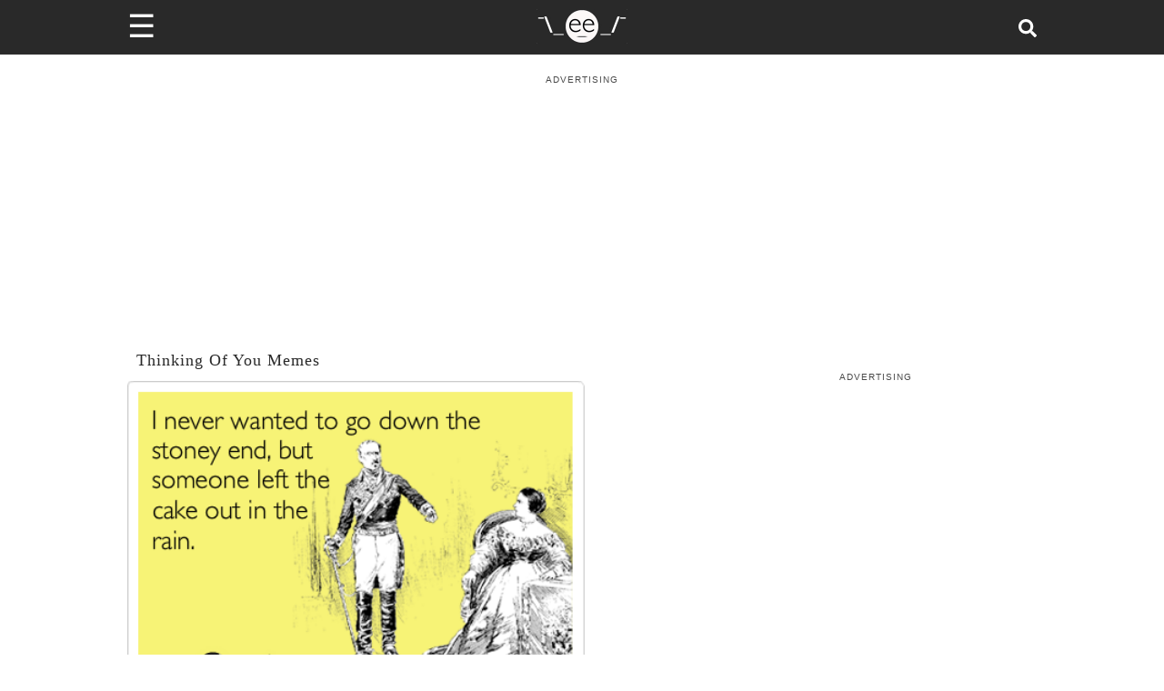

--- FILE ---
content_type: text/css; charset=utf-8
request_url: https://www.someecards.com/_next/static/css/01b68a9eadbbf408.css
body_size: 4040
content:
.Grid_gridTitle__SRNPf{background-color:#000;color:#fff;padding:2px 13px;font-size:28px;font-style:italic;margin:20px 0 30px;font-family:Times New Roman,Georgia,Serif;font-weight:700;letter-spacing:1px;text-align:left}@media screen and (min-width:768px){.Grid_gridTitle__SRNPf{margin:20px -20px 10px;padding:2px 20px}}.Grid_noResults__iYsfc{margin:75px auto;font-size:1.3rem;color:gray}.Grid_pagination__0lji2{display:flex;justify-content:center;align-items:center;margin-top:20px;padding:10px}.Grid_pagination__0lji2 button{margin:0 10px;padding:5px 10px;cursor:pointer;border:1px solid #ccc;background-color:#fff;border-radius:4px}.Grid_pagination__0lji2 button:disabled{cursor:not-allowed;opacity:.5}.Grid_pagination__0lji2 span{margin:0 10px}.Grid_noResults__iYsfc{text-align:center;font-size:1.2rem;color:#666;margin-top:20px}.Grid_adLeaderBoard_container__nFGqb{margin:20px 0}.Grid_ad-container__mvCrx{width:100%;clear:both;min-height:90px;margin:20px 0;text-align:center;position:relative}.Grid_adLeaderBoard_container__nFGqb{min-height:90px}.Grid_content-chunk__OSmbt{width:100%;clear:both}.Grid_loadMoreContainer__DwYDZ{text-align:center;margin:2rem 0}.Grid_loadMoreButton____uKH{display:inline-block;padding:12px 32px;font-size:1.1rem;background:#fff;border:1px solid #292929;border-radius:4px;color:#292929;font-weight:500;text-decoration:none;cursor:pointer;transition:background .2s,color .2s;margin-bottom:1rem}.Grid_loadMoreButton____uKH:hover{background:#292929;color:#fff}.BaseAdSlot_baseAdSlot__EQt2M{display:inline-block;text-align:center;overflow:hidden}.BaseAdSlot_adLeaderBoard__j_cKs{padding:0;min-height:25px;display:flex;justify-content:center;align-items:center}@media screen and (min-width:728px){.BaseAdSlot_adLeaderBoard__j_cKs{min-height:90px}}@media screen and (min-width:970px){.BaseAdSlot_adLeaderBoard__j_cKs{min-height:250px}}.BaseAdSlot_squareAd__XpgmZ{max-width:484px;min-height:280px;overflow:hidden}.BaseAdSlot_tallSquareAd__dPfju{height:250px;align-items:flex-start;justify-content:flex-start}.BaseAdSlot_adContainerVertical__HxAmf{width:100%}@media screen and (min-width:728px){.BaseAdSlot_adContainerVertical__HxAmf{margin-top:10px}}.BaseAdSlot_adContainerHorizontal__QOgK1{text-align:center}.BaseAdSlot_adLabel__g7feI{top:-20px;font-size:10px;letter-spacing:1px;display:block;height:25px;min-height:25px}.BaseAdSlot_adLabel__g7feI.BaseAdSlot_adLeaderBoard__j_cKs{top:-16px}@media screen and (min-width:728px){.BaseAdSlot_adLabel__g7feI{height:25px;min-height:25px}}.BaseAdSlot_adSticky__vHve7{padding-top:4px;height:66px;max-height:66px;overflow-y:hidden;width:100%;display:flex;justify-content:center;align-items:center}@media screen and (min-width:728px){.BaseAdSlot_adSticky__vHve7{height:90px;max-height:90px}}.BaseAdSlot_adSticky__vHve7.BaseAdSlot_adLabel__g7feI{padding-top:5px;min-height:30px}.Video_videoContainer__9okBV,.Video_videoContainer__9okBV video{height:100%;width:100%}.CardPage_cardWrapper__hmBwc{margin:0 auto;max-width:1000px}@media screen and (min-width:768px){.CardPage_cardContentWappper__x7Z__{margin-top:5px}.CardPage_cardContentContainer__cWtmW{margin-top:12px}}.CardPage_cardCategoryContainer__ppJSp{font-size:1.1em;font-family:Times New Roman,Georgia,Serif;margin-bottom:10px;letter-spacing:1px;padding:10px 10px 0}.CardPage_cardCategoryContainer__ppJSp a{color:#292929}.CardPage_cardCategoryContainer__ppJSp a:hover{text-decoration:underline}@media screen and (max-width:768px){.CardPage_cardPageOutbrainWrap__pk4dO{padding:0 10px}}.CardPage_cardImageContainer__s92FZ{text-align:center;margin-bottom:30px}.CardPage_cardImageContainer__s92FZ img{height:auto;display:block}.CardPage_videoCardWrapper__3NOZp{text-align:center}.CardPage_videoCardWrapper__3NOZp video{width:100%}.CardPage_cardAuthorContainer__N8dZR{margin-bottom:20px;margin-top:-20px;text-align:center;font-size:.7em;font-weight:700}@media screen and (min-width:768px){.CardPage_videoCardWrapper__3NOZp video{max-width:504px}}.CardPage_videoPlayerWrapper__BpyjE{border-top:1px solid #d3d3d3;padding:30px 10px 10px}@media screen and (min-width:970px){.CardPage_videoPlayerWrapper__BpyjE{min-height:365px}}@media screen and (max-width:768px){.CardPage_videoPlayerWrapper__BpyjE{min-height:253px}}.CardPage_rightSideColumn__q7Rvg{display:none}@media screen and (min-width:970px){.CardPage_rightSideColumn__q7Rvg{display:block;text-align:center}.CardPage_rightSideColumn__q7Rvg>div{position:-webkit-sticky!important;position:sticky!important;top:-25px;margin-top:20px;padding-left:20px}}.CardPage_cardMetaContainer__E7Qg5{border:1px solid #d3d3d3;border-left:0;border-right:0;font-weight:700;font-size:12px;letter-spacing:-.03em;text-transform:uppercase;padding:20px 10px 13px}.CardPage_cardMetaContainer__E7Qg5 .CardPage_metaSocialContainer__fkCSB .CardPage_shareIcon__PHGGq{margin-right:8px}.CardPage_cardMetaContainer__E7Qg5 .CardPage_metaRandomContainer__WAmPx{font-weight:500;font-size:1.1em}.CardPage_cardMetaContainer__E7Qg5 .CardPage_metaRandomContainer__WAmPx a{border:1px solid #ccc;color:#292929;position:relative;top:6px;text-align:center;display:block;height:30px;padding:5px 5px 7px;margin:-4px auto auto}.CardPage_cardMetaContainer__E7Qg5 .CardPage_metaRandomContainer__WAmPx a:hover{background-color:#a9a9a9}.CardPage_cardMetaContainer__E7Qg5 .CardPage_metaRandomContainer__WAmPx span{display:none}@media screen and (min-width:768px){.CardPage_cardMetaContainer__E7Qg5 .CardPage_metaRandomContainer__WAmPx span{display:inline-block;margin-left:5px}}.CardPage_cardMetaContainer__E7Qg5 .CardPage_metaRightContainer__C3NwO{text-align:right}.CardPage_cardMetaContainer__E7Qg5 .CardPage_metaRightContainer__C3NwO .CardPage_metaSharesInnerContainer__3eFRy{text-align:center;display:inline-block;margin-top:-7px}.CardPage_cardMetaContainer__E7Qg5 .CardPage_metaRightContainer__C3NwO .CardPage_metaSharesTitle__ZmFwc{display:block}.CardPage_cardMetaContainer__E7Qg5 .CardPage_metaRightContainer__C3NwO .CardPage_metaSharesValue__POfpZ{font-size:20px;font-weight:200;display:block;margin-bottom:-5px}.CardItem_card__wAMhz{box-shadow:none;background:0;padding:10px;margin-top:25px}.CardItem_card__wAMhz a>div{background:#f1f1f1}.CardItem_card__wAMhz img{width:100%!important;max-height:504px!important;max-width:504px!important;min-height:150px!important;margin:0 auto!important;box-shadow:0 2px 3px hsla(0,0%,4%,.1),0 0 0 1px hsla(0,0%,4%,.1);height:inherit!important}.CardItem_card__wAMhz.CardItem_userCard__EmWR5{border-radius:10px}.CardItem_card__wAMhz.CardItem_userCard__EmWR5 img{min-height:inherit;box-shadow:none}.PostGrid_post__b36Tq{border-bottom:1px solid #e4e4e4;border-top:1px solid #e4e4e4;margin-top:25px;background-color:#fff}.PostGrid_post__b36Tq .PostGrid_imageContainer__t3AqQ{width:100%}.PostGrid_post__b36Tq .PostGrid_imageContainer__t3AqQ img{margin:0 auto}.PostGrid_post__b36Tq .PostGrid_titleContainer__AsEQN{box-shadow:0 2px 4px rgba(0,0,0,.1);width:100%;position:relative;text-align:center;transition:color .2s;line-height:1.68;padding:15px 0}.PostGrid_post__b36Tq .PostGrid_titleContainer__AsEQN .PostGrid_title__1emn3{font-size:1.35rem;line-height:1.3;font-weight:300;letter-spacing:.035em;margin:0 0 10px;text-decoration:underline;text-decoration-color:#f8e15b;-webkit-text-decoration-color:#f8e15b;color:#000;padding:0 10px}.PostGrid_post__b36Tq .PostGrid_titleContainer__AsEQN .PostGrid_subTitle__7cMFF{font-size:.7rem;letter-spacing:.12em;max-height:20px;text-transform:uppercase;color:#292929}.PostGrid_post__b36Tq .PostGrid_titleContainer__AsEQN .PostGrid_subTitle__7cMFF span{font-weight:100}.PostGrid_post__b36Tq .PostGrid_titleContainer__AsEQN .PostGrid_description__HByi5,.PostGrid_post__b36Tq .PostGrid_titleContainer__AsEQN .PostGrid_subTitle__7cMFF .PostGrid_date__eJOxu{display:none}@media screen and (min-width:768px){.PostGrid_post__b36Tq{padding:20px}.PostGrid_post__b36Tq .PostGrid_titleColumn__lbHlB{display:flex;align-items:center;justify-content:center}.PostGrid_post__b36Tq .PostGrid_titleColumn__lbHlB .PostGrid_titleContainer__AsEQN{padding:17px 20px 20px;border:0;box-shadow:none;text-align:left;width:100%;margin-top:-10px}.PostGrid_post__b36Tq .PostGrid_titleColumn__lbHlB .PostGrid_titleContainer__AsEQN .PostGrid_title__1emn3{font-size:1.8rem;line-height:1.25;margin-bottom:.7rem;max-height:145px;text-overflow:ellipsis;overflow-y:hidden;padding:0}.PostGrid_post__b36Tq .PostGrid_titleColumn__lbHlB .PostGrid_description__HByi5{display:block;margin-bottom:20px;max-height:80px;text-overflow:ellipsis;overflow-y:hidden;color:#292929}}.PostGrid_full__tSw8I a{text-decoration:none}.PostGrid_small__OBzYW{padding:10px}.PostGrid_small__OBzYW a{text-decoration:none}.PostGrid_small__OBzYW .PostGrid_post__b36Tq{padding:0}.PostGrid_small__OBzYW .PostGrid_post__b36Tq .PostGrid_imageContainer__t3AqQ{min-height:180px}.PostGrid_small__OBzYW .PostGrid_post__b36Tq .PostGrid_titleContainer__AsEQN{padding:20px 10px;text-align:center}.PostGrid_small__OBzYW .PostGrid_post__b36Tq .PostGrid_titleContainer__AsEQN .PostGrid_title__1emn3{font-size:1.4rem}.PostGrid_small__OBzYW .PostGrid_post__b36Tq .PostGrid_description__HByi5{display:none}.Loader_loaderContainer__3yvpQ{width:100%;padding:20px 0;text-align:center;font-size:30pt}.Loader_pageLoader__p82HJ{position:absolute;font-size:4em;top:45%;height:100vh;width:100vw}@keyframes Loader_icon-spin___HOIg{0%{transform:rotate(0deg)}to{transform:rotate(359deg)}}.Loader_spinner__pDkvQ{margin:100px auto 0;width:70px;text-align:center}.Loader_spinner__pDkvQ>div{width:18px;height:18px;background-color:#333;border-radius:100%;display:inline-block;animation:Loader_sk-bouncedelay__TTi4j 1.4s ease-in-out infinite both}.Loader_spinner__pDkvQ .Loader_bounce1____sIu{animation-delay:-.32s}.Loader_spinner__pDkvQ .Loader_bounce2__gSum5{animation-delay:-.16s}@keyframes Loader_sk-bouncedelay__TTi4j{0%,80%,to{transform:scale(0)}40%{transform:scale(1)}}.Header_headerWrapper__FQyg5{top:0;left:0;right:0;min-height:50px;height:50px;max-height:50px;z-index:50;background-color:#292929;border-bottom:1px solid rgba(50,50,50,.85);width:100vw}.Header_headerWrapper__FQyg5 .Header_headerInnerWrapper__DnaUM{width:100vw;margin:0 auto}.Header_headerWrapper__FQyg5 .Header_menuContainer__vIWLe{text-align:left;height:50px}.Header_headerWrapper__FQyg5 .Header_menuContainer__vIWLe .Header_menuIcon__cRA3z{line-height:48px;padding-left:10px;height:50px}.Header_headerWrapper__FQyg5 .Header_menuContainer__vIWLe .Header_menuIcon__cRA3z span{position:relative;top:0;color:#fff;font-size:35px;cursor:pointer}.Header_headerWrapper__FQyg5 .Header_logoContainer__wgzjD{text-align:center;height:50px}.Header_headerWrapper__FQyg5 .Header_logoContainer__wgzjD img{height:43px;width:auto;padding-top:4px}.Header_headerWrapper__FQyg5 .Header_logoContainer__wgzjD img:hover{cursor:pointer}.Header_headerWrapper__FQyg5 .Header_searchContainer__X6oZT{text-align:right;line-height:50px;height:50px}.Header_headerWrapper__FQyg5 .Header_searchContainer__X6oZT a{color:#fff!important}.Header_headerWrapper__FQyg5 .Header_searchContainer__X6oZT .Header_searchIcon__T_Av5{height:20px;width:20px;margin-right:10px;vertical-align:middle}@media(min-width:768px){.Header_headerWrapper__FQyg5{min-height:60px;height:60px;max-height:60px}.Header_headerWrapper__FQyg5 .Header_headerInnerWrapper__DnaUM{max-width:1020px}.Header_headerWrapper__FQyg5 .Header_menuContainer__vIWLe{line-height:52px;height:60px}.Header_headerWrapper__FQyg5 .Header_menuContainer__vIWLe .Header_menuIcon__cRA3z{line-height:54px;height:60px}.Header_headerWrapper__FQyg5 .Header_menuContainer__vIWLe .Header_menuIcon__cRA3z span{top:2px}.Header_headerWrapper__FQyg5 .Header_logoContainer__wgzjD{height:60px}.Header_headerWrapper__FQyg5 .Header_logoContainer__wgzjD img{height:48px;padding-top:10px}.Header_headerWrapper__FQyg5 .Header_searchContainer__X6oZT{height:60px;line-height:60px}}@keyframes Navi_slidein__9F030{0%{transform:translateX(-100%)}to{transform:translateX(0)}}@keyframes Navi_slideout__Jo3K0{0%{transform:translateX(0)}to{transform:translateX(-100%)}}@keyframes Navi_fadeIn__fI3r3{0%{opacity:0}to{opacity:1}}@keyframes Navi_fadeOut__LblYE{0%{opacity:1}to{opacity:0}}.Navi_navigationWrapper__Tm4tq{position:fixed;top:0;left:0;display:none;z-index:1000}.Navi_navigationWrapper__Tm4tq.Navi_openNavigation__ZlvsN{display:block}.Navi_navigationWrapper__Tm4tq.Navi_openNavigation__ZlvsN .Navi_shadow__p_tCQ{animation:Navi_fadeIn__fI3r3 .3s}.Navi_navigationWrapper__Tm4tq.Navi_openNavigation__ZlvsN .Navi_navigationContentContainer__L8yKs{animation:Navi_slidein__9F030 .3s}.Navi_navigationWrapper__Tm4tq.Navi_closingNavigation__trMEg{display:block}.Navi_navigationWrapper__Tm4tq.Navi_closingNavigation__trMEg .Navi_navigationContentContainer__L8yKs{animation:Navi_slideout__Jo3K0 .3s}.Navi_navigationWrapper__Tm4tq.Navi_closingNavigation__trMEg .Navi_shadow__p_tCQ{animation:Navi_fadeOut__LblYE .3s}.Navi_shadow__p_tCQ{position:fixed;left:0;top:0;width:100vw;height:100vh;background-color:rgba(0,0,0,.3);z-index:-1}.Navi_navigationContentContainer__L8yKs{height:100vh;overflow-y:scroll;width:480px;max-width:100vw;background:#292929;text-transform:uppercase}.Navi_navigationContentContainer__L8yKs .Navi_navigationContentInnerContainer__k1Q28{position:relative}.Navi_navigationContentContainer__L8yKs .Navi_headerRow__BWGn_{font-size:9pt;line-height:20px;height:20px;color:hsla(0,0%,100%,.5);font-weight:500;letter-spacing:1px;padding:0 20px;margin-bottom:10px;background-color:hsla(0,0%,100%,.2);margin-top:25px}.Navi_navigationContentContainer__L8yKs .Navi_headerRow__BWGn_.Navi_top__4JPm6{margin-top:0}.Navi_navigationContentContainer__L8yKs .Navi_headerRow__BWGn_ a{color:hsla(0,0%,100%,.5);width:100%;display:inline-block}.Navi_navigationContentContainer__L8yKs .Navi_itemRow__6ZZCh{font-size:12pt;padding:0 20px;font-weight:600;letter-spacing:1px;line-height:40px}.Navi_navigationContentContainer__L8yKs .Navi_itemRow__6ZZCh:last-of-type{margin-bottom:30px}.Navi_navigationContentContainer__L8yKs .Navi_itemRow__6ZZCh.Navi_top__4JPm6{height:50px}.Navi_navigationContentContainer__L8yKs .Navi_itemRow__6ZZCh a{color:#fff;width:100%;display:inline-block}.Navi_navigationContentContainer__L8yKs .Navi_itemRow__6ZZCh a:hover{text-decoration:none}.Navi_navigationContentContainer__L8yKs .Navi_itemRow__6ZZCh span{position:absolute;right:20px;font-size:9pt;line-height:40px;font-weight:100}.Navi_navigationContentContainer__L8yKs .Navi_itemRow__6ZZCh .Navi_shareIconsContainer__rC4E8{height:50px;max-width:200px;float:left;margin:0 auto 0 -12px}.Navi_navigationContentContainer__L8yKs .Navi_itemRow__6ZZCh .Navi_shareIconsContainer__rC4E8>div{width:25%;text-align:center}.Navi_navigationContentContainer__L8yKs .Navi_itemRow__6ZZCh .Navi_shareIconsContainer__rC4E8>div a{color:#fff}.Navi_navigationContentContainer__L8yKs .Navi_itemRow__6ZZCh .Navi_shareIconsContainer__rC4E8>div a svg{width:1.5em;height:25px}.Navi_navigationContentContainer__L8yKs .Navi_itemRow__6ZZCh .Navi_closeButtonContainer__wt_ih{position:absolute;right:10px;color:#fff;font-size:33px;font-weight:700;height:50px}.Navi_navigationContentContainer__L8yKs .Navi_itemRow__6ZZCh .Navi_closeButtonContainer__wt_ih a{color:#fff}.Navi_navigationContentContainer__L8yKs .Navi_itemRow__6ZZCh .Navi_closeButtonContainer__wt_ih:hover{cursor:pointer}.Navi_navigationContentContainer__L8yKs .Navi_footerContainer__KI4CG{margin-top:25px}.Navi_navigationContentContainer__L8yKs .Navi_footerContainer__KI4CG hr{margin:0 20px;height:1px}.Navi_navigationContentContainer__L8yKs .Navi_footerContainer__KI4CG p{color:#fff;font-size:12px;letter-spacing:1px;margin-bottom:0;margin-top:0;text-transform:capitalize;padding:15px 20px 20px}.Layout_pageWrapper__cJsW8{background-color:#f6f7f8;min-height:77.7vh;height:100%;padding-bottom:30px;font-weight:300;box-sizing:border-box}@media screen and (min-width:768px){.Layout_pageWrapper__cJsW8 .Layout_innerPageWrapper__F8JsJ{max-width:1020px;margin:0 auto}}.Footer_footer__OQpsI{background-color:#292929;color:#fff;padding:4px 0 5px;width:100%;margin-top:25px}.Footer_footerContainer__c1N4v{display:flex;flex-direction:column;max-width:1200px;margin:0 auto;padding:5px 20px}.Footer_sectionsRow__leEIx{display:flex;justify-content:space-between;width:100%;margin-top:0}.Footer_aboutSection__E1ln3{flex:1 1}.Footer_connectSection__04aid{flex:1 1;display:flex;flex-direction:column;align-items:flex-start}.Footer_sectionTitle__xY9vx{font-size:24px;font-weight:500;margin-bottom:8px;margin-top:5px;color:#fff}.Footer_sectionList__fQKeh{list-style:none;padding:0;margin:0}.Footer_sectionList__fQKeh li{margin-bottom:10px}.Footer_sectionList__fQKeh a{color:#fff;text-decoration:none;font-size:14px;transition:color .2s ease}.Footer_sectionList__fQKeh a:hover{color:#ccc}.Footer_socialIcons__W95_P{display:flex;gap:15px;margin-bottom:15px}.Footer_socialIcons__W95_P a{color:#fff}.Footer_socialIcons__W95_P a svg{width:24px;height:24px}.Footer_logoContainer___nCcw{display:flex;flex-direction:column;align-items:center;width:100%}.Footer_logoLink__gs4rX{display:block;margin-bottom:10px}.Footer_copyright__tIke_{font-size:14px;color:#fff;text-align:center}@media(min-width:769px){.Footer_footerContainer__c1N4v{flex-direction:row;justify-content:space-between;align-items:flex-start}.Footer_sectionsRow__leEIx{width:auto;justify-content:flex-start;gap:80px;margin-bottom:8px}.Footer_logoContainer___nCcw{width:auto;margin-top:8px;align-items:flex-end}.Footer_copyright__tIke_{text-align:right}}@media(max-width:768px){.Footer_logoLink__gs4rX img{width:45px;height:45px}}@media(max-width:480px){.Footer_sectionTitle__xY9vx{font-size:22px;margin-bottom:12px}.Footer_sectionList__fQKeh li{margin-bottom:8px}.Footer_sectionList__fQKeh a{font-size:13px}.Footer_copyright__tIke_{font-size:12px}}.StaticPages_staticPageWrapper__el1va{max-width:920px;margin:0 auto;box-sizing:border-box;padding:15px 15px 60px}@media(max-width:768px){.StaticPages_staticPageWrapper__el1va{padding-bottom:30px}}.StaticPages_staticPageWrapper__el1va section{max-width:615px;margin:0 auto}.StaticPages_staticPageWrapper__el1va ul li p,.StaticPages_staticPageWrapper__el1va ul ul{margin:0}.StaticPages_staticPageWrapper__el1va .StaticPages_grayBox__fQT9T{padding:20px;background-color:#efefef}.StaticPages_staticPageWrapper__el1va .StaticPages_staffList__egXfZ .StaticPages_staffListRow__XHDf6{margin-bottom:10px}.StaticPages_staticPageWrapper__el1va .StaticPages_staffList__egXfZ .StaticPages_staffListRow__XHDf6 .StaticPages_staffListLabel__yTXfD{padding-right:20px;text-align:left;display:block}.StaticPages_staticPageWrapper__el1va .StaticPages_staffList__egXfZ .StaticPages_staffListRow__XHDf6 .StaticPages_staffListValue__lCtt1{display:block}.StaticPages_staticPageWrapper__el1va .StaticPages_staffList__egXfZ .StaticPages_staffListRow__XHDf6 .StaticPages_staffListValue__lCtt1 a,.StaticPages_staticPageWrapper__el1va .StaticPages_staffList__egXfZ .StaticPages_staffListRow__XHDf6 .StaticPages_staffListValue__lCtt1>span{padding-right:5px}.StaticPages_staticPageWrapper__el1va .StaticPages_staffList__egXfZ .StaticPages_staffListRow__XHDf6 .StaticPages_staffListValue__lCtt1.StaticPages_contributorValue__PDvzK{line-height:25px}.StaticPages_staticPageWrapper__el1va .StaticPages_errorCard__6jYu_{position:relative;width:90%;max-width:654px;margin:60px auto 0}.StaticPages_staticPageWrapper__el1va .StaticPages_errorCard__6jYu_ .StaticPages_errorCardShadow__kkatj{border-radius:4px;box-shadow:0 1px 4px rgba(0,0,0,.2),inset 0 0 40px rgba(0,0,0,.1);position:absolute;width:100%;height:100%}.StaticPages_staticPageWrapper__el1va .StaticPages_errorCard__6jYu_ .StaticPages_errorCardShadow__kkatj:before{bottom:15px;left:10px;width:50%;height:20%;box-shadow:0 15px 10px rgba(0,0,0,.4);transform:rotate(-3deg);content:"";position:absolute;z-index:0}.StaticPages_staticPageWrapper__el1va .StaticPages_errorCard__6jYu_ .StaticPages_errorCardShadow__kkatj:after{right:10px;left:auto;transform:rotate(3deg);bottom:15px;width:50%;height:20%;box-shadow:0 15px 10px rgba(0,0,0,.4);content:"";position:absolute;z-index:0}.StaticPages_staticPageWrapper__el1va .StaticPages_errorCard__6jYu_ .StaticPages_errorCardInner__bXkjH{position:relative;border:10px solid #fff}.StaticPages_staticPageWrapper__el1va .StaticPages_errorCard__6jYu_ .StaticPages_errorCardInner__bXkjH img{display:block;width:100%}@media screen and (min-width:768px){.StaticPages_staticPageWrapper__el1va .StaticPages_staffList__egXfZ .StaticPages_staffListRow__XHDf6 .StaticPages_staffListLabel__yTXfD{text-align:right;width:180px;display:inline-block}.StaticPages_staticPageWrapper__el1va .StaticPages_staffList__egXfZ .StaticPages_staffListRow__XHDf6 .StaticPages_staffListValue__lCtt1{display:inline}}

--- FILE ---
content_type: text/plain; charset=UTF-8
request_url: https://at.teads.tv/fpc?analytics_tag_id=PUB_9395&tfpvi=&gdpr_status=22&gdpr_reason=220&gdpr_consent=&ccpa_consent=&shared_ids=&sv=d656f4a&
body_size: 52
content:
MTFlYmE0NGUtOGU1Yi00OGY0LTljZDItNTU0YjY3ZjcwYmNjIzgw

--- FILE ---
content_type: application/javascript; charset=utf-8
request_url: https://fundingchoicesmessages.google.com/f/AGSKWxViY5Xh3e03RedSuPt1AUwP3HHu_jtjuQlSy4Z3Kz-hXfa0leAD6TmaKotg6A61oPrvRP7O3kNd0PuADWwPcDrGXYU0LvzckI3gBCfaBpeMyy5ISeByBybLRrwFw8x9YeT8qWIIiSk1YYLzd8bOnE3Hucq6c23LDozqisZci1nTEt0bG2lqTSsHIr_s/_?wpproads-_180x450_?adtag=/advert35./ads790.
body_size: -1289
content:
window['e35ad445-f8c2-4737-b9ff-6ac3d1997729'] = true;